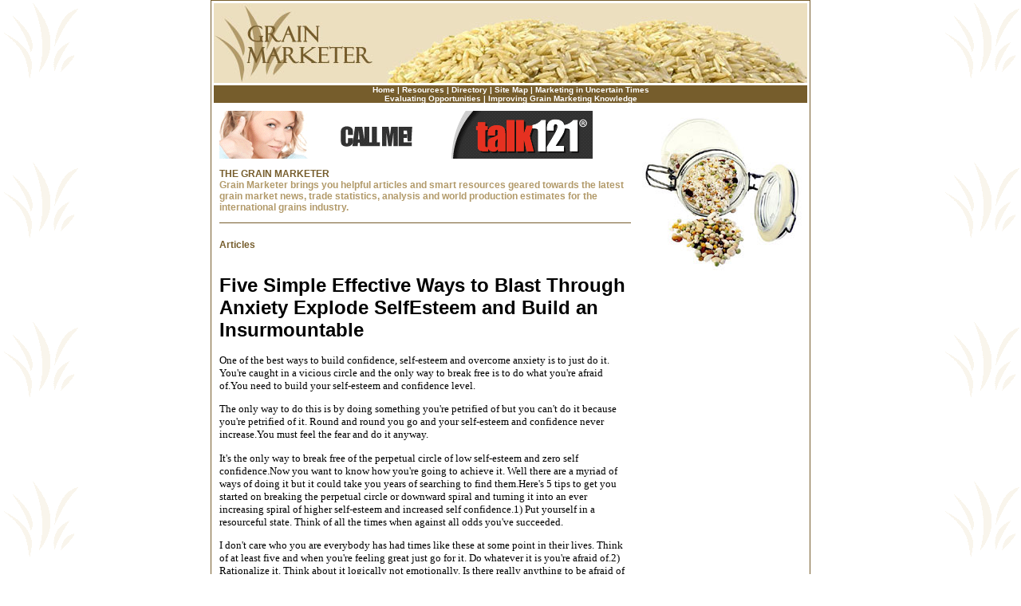

--- FILE ---
content_type: text/html
request_url: http://www.grainmarketer.com/five_simple_effective_ways_to_blast_through_anxiety_explode_selfesteem_and_build_an_insurmountable_217195a.html
body_size: 9313
content:
<html>
<head>
<title>Five Simple Effective Ways to Blast Through Anxiety, Explode Self-Esteem and Build an Insurmountable</title>
<meta http-equiv="Content-Type" content="text/html; charset=iso-8859-1">
<meta name="keywords" content="">
<meta name="description" content="">
<link rel="stylesheet" href="style.css">

</head>

<body topmargin="0" marginheight="0" marginwidth="0" background="images/bg.gif">
<!-- main table begin -->
<table width="750" height="100%" border="1" style="border-collapse: collapse" bordercolor="#765D2C" cellspacing="0" cellpadding="0" align="center">
  <tr>
    <td valign="top"> 
      <!-- sub table begin -->
      <table width="100%" height="100%" border="0" cellspacing="3" cellpadding="0">
        
		<!-- header section begin -->
		<tr valign="top">
          <td width="220"><img src="images/img_icon01.jpg" width="744" height="100"></td>
        </tr>
		<!-- header section end -->
		
        <!-- navigation section begin -->
		<tr>
          <td bgcolor="#765D2C" align="center" height="20" class="bged"><a href="http://www.grainmarketer.com/" class="bged">Home</a> 
            | <a href="resources.asp" class="bged">Resources</a> | <a href="directory.asp" class="bged">Directory</a> 
            | <a href="sitemap.html" class="bged">Site Map</a> | <a href="growing-grain.asp" class="bged">Marketing 
            in Uncertain Times</a><br>
            <a href="organic-grain.asp" class="bged">Evaluating Opportunities</a> 
            | <a href="grain-marketing.asp" class="bged">Improving Grain Marketing 
            Knowledge</a></td>
        </tr>
		<!-- navigation section end -->
		
		<!-- body section begin -->
        <tr>
          <td valign="top" bgcolor="#FFFFFF" height="100%">
            <table width="100%" height="100%" border="0" cellspacing="0" cellpadding="7">
			  <tr valign="top"> 
                <td> <iframe width="468" height="60" frameborder="0" scrolling="no" src="http://www.zonealta.com/ad_feeder.asp?cat=ban" name="I1"></iframe> 
                  <p><font class="text1">THE GRAIN MARKETER</font><br>
                    <font class="text2">Grain Marketer brings you helpful articles 
                    and smart resources geared towards the latest grain market 
                    news, trade statistics, analysis and world production estimates 
                    for the international grains industry.</font><br>
                  </p>
                  <hr size="1" color="#765D2C">
                  <br>
                  <font class="text1">Articles</font><br>
                  <br>
                  <h1><font style="COLOR: black;">Five Simple Effective Ways to Blast Through Anxiety Explode SelfEsteem and Build an Insurmountable</font></h1><font style="FONT-SIZE: 10pt; FONT-FAMILY: verdana; COLOR: black;"><p>One of the best ways to build confidence, self-esteem and overcome anxiety is to just do it. You&#39;re caught in a vicious circle and the only way to break free is to do what you&#39;re afraid of.You need to build your self-esteem and confidence level.</p><p>The only way to do this is by doing something you&#39;re petrified of but you can&#39;t do it because you&#39;re petrified of it. Round and round you go and your self-esteem and confidence never increase.You must feel the fear and do it anyway.</p><p>It&#39;s the only way to break free of the perpetual circle of low self-esteem and zero self confidence.Now you want to know how you&#39;re going to achieve it. Well there are a myriad of ways of doing it but it could take you years of searching to find them.Here&#39;s 5 tips to get you started on breaking the perpetual circle or downward spiral and turning it into an ever increasing spiral of higher self-esteem and increased self confidence.1) Put yourself in a resourceful state. Think of all the times when against all odds you&#39;ve succeeded.</p><p>I don&#39;t care who you are everybody has had times like these at some point in their lives. Think of at least five and when you&#39;re feeling great just go for it. Do whatever it is you&#39;re afraid of.2) Rationalize it. Think about it logically not emotionally. Is there really anything to be afraid of or is it just in the mind.</p><p>If it&#39;s in the mind which 99% of fears are then why are you afraid of it.3) Change the pictures. When you&#39;re scared you make pictures in your mind. These pictures will be big, bright, colorful, detailed, clear and moving. You can probably here whatever sounds are happening around you at the time when you are fearful and just the thought of it makes you scared.</p><p>Take these pictures and sounds and change them. Close your eyes and see the picture, make it black and white, fuzzy and undetailed, still and small. Make to sounds dull and unclear, almost inaudioble with a hiss over the top. Now take picture and move it far away into the distance so that it no longer bothers you.The fear will now be almost no existent.4) Start small.</p><p>When you want to overcome a fear don&#39;t go straight for the largest one unless you know you can handle it, in which case it&#39;s not really that big and never should have been a problem. Start will something small, just outside what you normally feel comfortable with.Once you&#39;ve done this your self-esteem and confidence will increase and so will the boundries 	of what you feel comfortable with. Now do something else and something else. Soon what you 	thought was an insurmountable obstacle will be a walk in the park.</p><p>And your new found 	confidence will permeate throughout the rest of your life.5) Chunk it down. Sometimes a feeling of fear can be caused by seeing whatever it is you&#39;re afraid of as too large to even attempt. Break it down into smaller hurdles and do one hurdle at a time. Congratulating yourself at the end of every hurdle. Before you know it you&#39;ll have overcome the fear and you&#39;ll be wondering why it ever bothered you.</p><p><div style="float: right; padding: 0px; margin: 0px; border-width: 1px 1px 1px 1px; border-style: solid; border-color: white; background-color: white"></div>.Darren Hodgson has been studying and practicing personal development for over 10 years. During this time he&#39;s come across most of the best and worst material available in today&#39;s market. To discover the best of what&#39;s available visit his website at http://www.shynessandself-esteem.com.</p><p>By: Darren Hodgson</p></font><br><br><a href="http://www.grainmarketer.com">Grain Marketing</a><br>
                  <br>
                  <hr noshade size="1">
                  <br>
                  <br><br><br><a href="too_late__maybe_not_214360a.html" style="font-size: 10pt; font-family: verdana; color: black;"><strong>Too late  Maybe not</strong></a><font style="FONT-SIZE: 10pt; FONT-FAMILY: verdana; COLOR: black;">&nbsp;-&nbsp;Do you have dreams that have never been realized?  Do you feel like it?s too late to act on them?  Well?.</font><br><br /><a href="elder_abuse_and_care_214642a.html" style="font-size: 10pt; font-family: verdana; color: black;"><strong>Elder Abuse and Care</strong></a><font style="FONT-SIZE: 10pt; FONT-FAMILY: verdana; COLOR: black;">&nbsp;-&nbsp;I am by no means an advocate, however I been privy to the Convalescent Care arena.</font><br><br /><a href="how_i_got_fired_four_times_and_still_made_it_to_the_white_house_214353a.html" style="font-size: 10pt; font-family: verdana; color: black;"><strong>How I Got Fired Four Times and Still Made it to The White House</strong></a><font style="FONT-SIZE: 10pt; FONT-FAMILY: verdana; COLOR: black;">&nbsp;-&nbsp;In the ad biz they say you can't be any good if you haven't been fired.</font><br><br /><a href="economics_the_dismal_science_214595a.html" style="font-size: 10pt; font-family: verdana; color: black;"><strong>Economics The Dismal Science</strong></a><font style="FONT-SIZE: 10pt; FONT-FAMILY: verdana; COLOR: black;">&nbsp;-&nbsp;It is debatable whether economics should actually be defined as being a science.</font><br><br /><a href="lent__a_spiritual_point_of_view_214341a.html" style="font-size: 10pt; font-family: verdana; color: black;"><strong>Lent  A Spiritual Point Of View</strong></a><font style="FONT-SIZE: 10pt; FONT-FAMILY: verdana; COLOR: black;">&nbsp;-&nbsp;The period of Lent is the beginning of a shift of energy on the planet.</font><br><br /><a href='archives.asp?src=article'><strong>more...</strong></a>
                </td>
				<td><img src="images/img_icon02.jpg" width="200" height="200"></td>
              </tr>
            </table>
          </td>
        </tr>
        <!-- body section table end -->
		
		<!-- footer section begin -->
		<tr>
          <td>
            <table width="100%" border="0" cellspacing="0" cellpadding="10" bgcolor="#765D2C">
              <tr>
                <td class="bged" align="center">GrainMarketer.com &copy; Copyright 2026, All Rights Reserved.</td>
              </tr>
            </table>
          </td>
        </tr>
		<!-- footer section end -->
		
      </table>
      <!-- sub table end -->
    </td>
  </tr>
</table>
<!-- main table end -->
<map name="Map">
  <area shape="rect" coords="8,64,176,141" href="order.html">
</map>
</body>
</html>


--- FILE ---
content_type: text/html
request_url: http://www.zonealta.com/ad_feeder.asp?cat=ban
body_size: 522
content:

<html>
<header>
<style type="text/css">
<!--
body {
        margin-left: 0px;
        margin-top: 0px;
        margin-right: 0px;
        margin-bottom: 0px;
}
-->
</style>
</header>
<body>
<a target="_blank" href="http://www.zonealta.com/ad_track.asp?a=677&sl=4186797&cl=24659204" onmouseover="javascript: window.status='https://talk121.com/';return true;"  onmouseout="javascript: window.status='';return true;"><img width="468" height="60" src="image_show.asp?id=686" border="0"></a>
</body>
</html>


--- FILE ---
content_type: text/css
request_url: http://www.grainmarketer.com/style.css
body_size: 1489
content:
<!--
A:link           { text-decoration:none; color:#765D2C; font-size: 12px; font-weight:bold; }
A:visited        { text-decoration:none; color:#765D2C; font-size: 12px; font-weight:bold; }
A:hover          { text-decoration:underline; color:#B29A6A; font-size: 12px; font-weight:bold; }
BODY             { font-family:Verdana, Arial, Helvetica, sans-serif; font-size:12px; line-height:18px; scrollbar-face-color: #765D2C; scrollbar-arrow-color: #FFFFFF; scrollbar-track-color: #FFFFFF; }
TD               { font-family:Verdana, Arial, Helvetica, sans-serif; font-size:12px; color:#000000; }
input            { font-family:Verdana, Arial, Helvetica, sans-serif; font-size:12px; color:#000000; }
textarea         { font-family:Verdana, Arial, Helvetica, sans-serif; font-size:12px; color:#000000; }
select           { font-family:Verdana, Arial, Helvetica, sans-serif; font-size:12px; color:#000000; }

.bged            { text-decoration:none; color:#FFFFFF; font-size: 10px; font-weight:bold; }
A.bged:link      { text-decoration:none; color:#FFFFFF; font-size: 10px; font-weight:bold; }
A.bged:visited   { text-decoration:none; color:#FFFFFF; font-size: 10px; font-weight:bold; }
A.bged:hover     { text-decoration:underline; color:#B29A6A; font-size: 10px; font-weight:bold; }

.text1           { text-decoration:none; color:#765D2C; font-size: 12px; font-weight:bold; }
.text2           { text-decoration:none; color:#B29A6A; font-size: 12px; font-weight:bold; }

-->